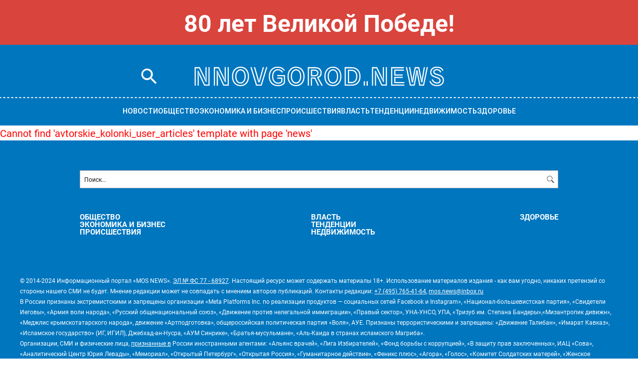

--- FILE ---
content_type: text/css
request_url: https://nnovgorod.news/bitrix/templates/nnovgorod.news%20-%202024/css/all.css
body_size: 3936
content:
@import url('https://fonts.googleapis.com/css2?family=Roboto+Flex:opsz,wght@8..144,100..1000&display=swap');
@font-face {
    font-family: 'Roboto';
    src: url('../fonts/Roboto-Bold.eot');
    src: url('../fonts/Roboto-Bold.eot?#iefix') format('embedded-opentype'),
        url('../fonts/Roboto-Bold.woff2') format('woff2'),
        url('../fonts/Roboto-Bold.woff') format('woff'),
        url('../fonts/Roboto-Bold.ttf') format('truetype');
    font-weight: 700;
    font-style: normal;
    font-display: swap;
}
@font-face {
    font-family: 'Roboto';
    src: url('../fonts/Roboto-Regular.eot');
    src: url('../fonts/Roboto-Regular.eot?#iefix') format('embedded-opentype'),
        url('../fonts/Roboto-Regular.woff2') format('woff2'),
        url('../fonts/Roboto-Regular.woff') format('woff'),
        url('../fonts/Roboto-Regular.ttf') format('truetype');
    font-weight: 400;
    font-style: normal;
    font-display: swap;
}
@font-face {
    font-family: 'Roboto';
    src: url('../fonts/Roboto-Light.eot');
    src: url('../fonts/Roboto-Light.eot?#iefix') format('embedded-opentype'),
        url('../fonts/Roboto-Light.woff2') format('woff2'),
        url('../fonts/Roboto-Light.woff') format('woff'),
        url('../fonts/Roboto-Light.ttf') format('truetype');
    font-weight: 300;
    font-style: normal;
    font-display: swap;
}
@font-face {
    font-family: 'Roboto';
    src: url('../fonts/Roboto-Medium.eot');
    src: url('../fonts/Roboto-Medium.eot?#iefix') format('embedded-opentype'),
        url('../fonts/Roboto-Medium.woff2') format('woff2'),
        url('../fonts/Roboto-Medium.woff') format('woff'),
        url('../fonts/Roboto-Medium.ttf') format('truetype');
    font-weight: 500;
    font-style: normal;
    font-display: swap;
}
/************************* reset *************************/
html{
	height: 100%;
	margin: 0;
	padding: 0;width: 100%;
	background: #fff;
	font-size: 0.052vw;
}
body{
	height: 100%;
	width: 100%;
	position: relative;
	margin: 0;
	padding: 0;
	color: #222222;
	font-size: 20px;
	font-weight: 400;
	font-family: 'Roboto', Arial, Helvetica, sans-serif;
	line-height: 30px;
	min-width: 320px;
	-webkit-text-size-adjust: 100%;
	-ms-text-size-adjust: 100%;
}
h1, h2, h3, h4, p, ul, li, a, span, div, input, textarea, select, form, fieldset, button, dl, dd, dt, figure, figcaption, blockquote, caption, aside, section {
	margin: 0;
	padding: 0;
	border: 0;
	outline: 0;
	box-sizing: border-box;
}
img {
	margin: 0;
	padding: 0;
	border-style: none;
	vertical-align: bottom;
}
input, textarea, select, button {
	font-weight: 400;
	font-family: 'Roboto', Arial, Helvetica, sans-serif;
	vertical-align:middle;
	border: 0;
	outline: 0;
	background: none;
}
a:hover {text-decoration: none;}
ul li {list-style: none;}
/************************* common styles *************************/
.holder {
	padding: 0 15px;
}
@media (min-width: 576px){
	.holder {
		max-width: 540px;
		margin: auto;
		padding: 0;
	}
}
@media (min-width: 768px){
	.holder {
		max-width: 720px;	
	}
}
@media (min-width: 1024px) {
	.holder {
		max-width: 960px;
	}
}
@media (min-width: 1300px){
	.holder {
		max-width: 1140px;
	}
}
.holder:after {
	display: block;
	content: '';
	clear: both;
}
a {transition: all .3s linear;}
p {margin: 0 0 28px;}
p:last-child {margin: 0;}
p a, .article li a {color: #000;}
.center {text-align: center;}
.upper {text-transform: uppercase;}
.button-holder {text-align: center;}
.button {
	position: relative;
	display: inline-block;
	width: 100%;
	max-width: 370px;
	padding: 10px 30px 13px;
	color: #fff;
	font-weight: 500;
	font-size: 16px;
	line-height: 19px;
	text-align: center;
	text-decoration: none;
	cursor: pointer;
	background: #E8C480;
	border-radius: 5px;
	transition: all .3s linear;
}
.button:hover {
	background: #3C3C47;
}
/************************* wrapper *************************/
#wrapper {
	position: relative;
	overflow: hidden;
}
/************************* header *************************/
.header {
	background: #0076BF;
}
.header-top {
	padding: 43px 0 24px;
	background: url(../images/line.svg) 50% 100% repeat-x;
}
.header-block {
	position: relative;
	max-width: 714px;
	margin: 0 auto;
	display: flex;
	justify-content: center;
}
.header-loupe {
	position: absolute;
	top: 50%;
	left: 0;
	margin-top: -16px;
}
.header-loupe img {display: block;}
.header-line {
	display: flex;
	align-items: center;
	height: 55px;
}
.header-nav-list {
	display: flex;
	justify-content: center;
	gap: 30px;
}
.header-nav-list li {
	font-family: 'Roboto Flex';
	font-weight: 600;
	font-size: 14px;
	line-height: 16px;
	text-transform: uppercase;
}
.header-nav-list a {
	display: block;
	padding: 4px 0;
	color: #fff;
	text-decoration: none;
	white-space: nowrap;
	border-bottom: 4px solid transparent;
}
.header-nav-list a:hover {
	color: #fff;
	border-bottom: 4px solid #fff;
}
.header-nav-list a.active {
	color: #fff;
	border-bottom: 4px solid #fff;
}
.mob-nav-icon {
	position: absolute;
	top: 14px;
	right: 0px;
	z-index: 550;
	padding: 0 0 10px;
	display: none;
}
.mob-nav-block {
    position: relative;
	display: block;
    width: 24px;
    height: 2px;
    margin: 7px 0 0;
	background: #fff;
	transition: all .3s linear;
}
.mob-nav-block:after {
    content: "";
    position: absolute;
    top: -7px;
    left: 0;
    width: 24px;
    height: 2px;
    background: #fff;
	transition: all .3s linear;
}
.mob-nav-block:before {
    content: "";
    position: absolute;
    top: 7px;
    left: 0;
    width: 24px;
    height: 2px;
    background: #fff;
	transition: all .3s linear;
}
.mob-nav-icon.active .mob-nav-block {
    background: none;
}
.mob-nav-icon.active .mob-nav-block:before {
    top: 0;
    transform: rotate(45deg);
}
.mob-nav-icon.active .mob-nav-block:after {
    top: 0;
    transform: rotate(-45deg);
}
/************************* main page *************************/
.title {
	margin: 0 0 15px;
	font-weight: 500;
	font-size: 24px;
	line-height: 30px;
}
.top {
	padding: 37px 0;
	background: #AEE6E0;
}
.top-block {
	display: flex;
	align-items: center;
}
.top-img {
	width: 500px;
	min-width: 500px;
	margin: 0 50px 0 0;
}
.top-img img {
	width: 100%;
	height: 332px;
	object-fit: cover;
}
.top-content {
	flex: 1;
}
.top-category {
	margin: 0 0 10px;
	font-family: 'Roboto Flex';
	font-weight: 600;
	font-size: 16px;
	line-height: 18px;
}
.top-category a {
	color: #222222;
	text-decoration: none;
}
.top-category a:hover {
	color: #0076BF;
}
.top-title {
	margin: 0 0 15px;
	font-weight: 400;
	font-size: 36px;
	line-height: 37px;
}
.top-title a {
	color: #222222;
	text-decoration: none;
}
.top-title a:hover {
	color: #0076BF;
}
.top-text {
	font-weight: 300;
	font-size: 20px;
	line-height: 30px;
}
/************************* news *************************/
.blog {
	display: flex;
	flex-wrap: wrap;
	gap: 35px 0;
	margin: 0 -22px 40px;
}
.blog-col {
	width: 33.33%;
	padding: 0 22px;
}
.blog-item {
	display: flex;
	flex-direction: column;
	height: 100%;
	color: #222222;
	text-decoration: none;
	border: 1px solid #C7C7C7;
}
.blog-item:hover {
	color: #0076BF;
}
.blog-img img {
	width: 100%;
	height: 192px;
	object-fit: cover;
}
.blog-content {
	padding: 18px 17px;
}
.blog-date {
	margin: 0 0 10px;
	font-weight: 500;
	font-size: 14px;
	line-height: 18px;
	color: #0076BF;
}
.blog-title {
	min-height: 72px;
	font-size: 15px;
	line-height: 18px;
}
/************************* box *************************/
.box-section {
	display: flex;
	flex-wrap: wrap;
	justify-content: space-between;
	gap: 40px 0;
	margin: 0 0 40px;
}
.box-section:last-child {
	margin: 0;
}
.box-part {
	width: calc(50% - 20px);
	max-width: 508px;
}
.box-part:nth-child(2n) .box-block {
	flex-direction: row-reverse;
}
.box-block {
	display: flex;
	flex-wrap: wrap;
	justify-content: space-between;
	gap: 20px 0;
	margin: 0 0 20px;
}
.box-col {
	display: flex;
	flex-direction: column;
	gap: 20px 0;
	width: calc(50% - 10px);
}
.box-item {
	display: flex;
	flex-direction: column;
	padding: 5px 10px 14px;
	color: #222222;
	text-decoration: none;
	border: 1px solid #C7C7C7;
}
.box-item.grey {
	background: #F0F0F0;
}
.box-img {
	margin: -5px -10px 6px;
}
.box-img img {
	width: 100%;
	height: 132px;
	object-fit: cover;
}
.box-date {
	margin: 0 0 14px;
	font-weight: 500;
	font-size: 14px;
	line-height: 24px;
}
.box-title {
	font-size: 14px;
	line-height: 18px;
	color: #222222;
	transition: all 0.3s linear;
}
.box-item:hover .box-title {
	color: #0076BF;
}
.more-button {
	display: flex;
	align-items: center;
	justify-content: center;
	height: 66px;
	font-weight: 500;
	font-size: 17px;
	line-height: 24px;
	color: #222222;
	text-decoration: none;
	background: #AEE6E0;
	border: 1px solid #C7C7C7;
}
.more-button:hover {
	background: #33c9ba;
}
.more-button-text {
	position: relative;
	padding: 0 24px 0 0;
}
.more-button-text::after {
	position: absolute;
	top: 50%;
	right: 0;
	content: '';
	width: 14px;
	height: 14px;
	margin-top: -7px;
	background: url(../images/arrow.svg) 50% 50% no-repeat;
	background-size: contain;
	transition: all 0.3s linear;
}
.more-button:hover .more-button-text::after {
	transform: translateX(10px);
}
/************************* part3 *************************/
.part3 {
	margin: 0 0 40px;
}
.part3-block {
	display: flex;
	flex-direction: row-reverse;
}
.part3-side {
	width: 294px;
	min-width: 294px;
	margin: 0 20px 0 0;
}
.part3-content {
	flex: 1;
	display: flex;
	flex-direction: column;
	gap: 20px;
}
.line-item {
	display: flex;
	flex-direction: row-reverse;
	min-height: 260px;
	color: #fff;
	text-decoration: none;
	background: #0076BF;
}
.line-img {
	width: 326px;
	min-width: 326px;
}
.line-img img {
	width: 100%;
	height: 100%;
	object-fit: cover;
}
.line-content {
	flex: 1;
	display: flex;
	flex-direction: column;
	justify-content: center;
	padding: 24px 30px;
}
.line-date {
	margin: 0 0 10px;
	font-weight: 500;
	font-size: 14px;
	line-height: 18px;
}
.line-title {
	margin: 0 0 10px;
	font-size: 25px;
	line-height: 37px;
}
.line-text {
	font-weight: 300;
	font-size: 15px;
	line-height: 25px;
}
.part3-side-img {
	position: relative;
	overflow: hidden;
	color: #fff;
	text-decoration: none;
}
.part3-side-img img {
	width: 100%;
	height: 195px;
	object-fit: cover;
}
.part3-side-img::after {
	position: absolute;
	inset: 0;
	content: '';
	bottom: -20%;
	background: linear-gradient(0deg, rgba(0, 0, 0, 0) 0%, rgba(0, 0, 0, 0) 59%, rgba(0, 0, 0, 0.8) 100%);
}
.part3-side-img-text {
	position: absolute;
	inset: 20px;
	z-index: 10;
	font-weight: 500;
	font-size: 14px;
	line-height: 18px;
}
.part3-side-list {
	display: flex;
	flex-direction: column;
	border: 1px solid #C7C7C7;
}
.part3-side-item {
	padding: 20px;
	font-size: 14px;
	line-height: 18px;
	color: #222222;
	text-decoration: none;
	border-bottom: 1px solid #C7C7C7;
}
.part3-side-item:last-child {
	border: 0;
}
.part3-side-item:hover {
	color: #0076BF;
}
.part3-side-more {
	display: flex;
	align-items: center;
	justify-content: center;
	height: 66px;
	padding: 10px;
	margin: -1px 0 0;
	border: 1px solid #C7C7C7;
}
.more-link {
	position: relative;
	padding: 0 24px 0 0;
	font-weight: 500;
	font-size: 17px;
	line-height: 24px;
	color: #222222;
	text-decoration: none;
}
.more-link::after {
	position: absolute;
	top: 50%;
	right: 0;
	content: '';
	width: 14px;
	height: 14px;
	margin-top: -7px;
	background: url(../images/arrow2.svg) 50% 50% no-repeat;
	background-size: contain;
	transition: all 0.3s linear;
}
.more-link:hover::after {
	transform: translateX(10px);
}
/************************* part2 *************************/
.part2 {
	margin: 0 0 40px;
}
.part2-block {
	display: flex;
}
.part2-side {
	width: 260px;
	min-width: 260px;
	margin: 0 0 0 20px;
}
.part2-content {
	flex: 1;
	display: flex;
	flex-direction: column;
	gap: 20px;
}
.part2-line {
	display: flex;
	flex-wrap: wrap;
	justify-content: space-between;
}
.part2-line:nth-child(2n) {
	flex-direction: row-reverse;
}
.part2-line .blog-item {
	width: calc(43% - 10px);
}
.part2-line .big {
	width: calc(57% - 10px);
}
.big {
	display: flex;
	flex-direction: column;
	justify-content: center;
	padding: 24px 30px;
	color: #fff;
	text-decoration: none;
	background: #0076BF;
}
.big-light {
	color: #222222;
	background: #AEE6E0;
}
.big-date {
	margin: 0 0 10px;
	font-weight: 500;
	font-size: 14px;
	line-height: 18px;
}
.big-title {
	margin: 0 0 10px;
	font-size: 25px;
	line-height: 37px;
}
.big-text {
	font-weight: 300;
	font-size: 15px;
	line-height: 25px;
}
.part2-side {
	display: flex;
	flex-direction: column;
	padding: 10px 24px 24px;
	border: 1px solid #C7C7C7;
}
.part2-side-title {
	margin: 0 0 10px;
	font-family: 'Roboto Flex';
	font-weight: 600;
	font-size: 20px;
	line-height: 23px;
	color: #0076BF;
}
.part2-side-title::after {
	display: block;
	content: '';
	width: 65px;
	height: 4px;
	margin: 5px 0 0;
	background: #0076BF;
}
.part2-side-item {
	padding: 24px 0;
	font-weight: 500;
	font-size: 14px;
	line-height: 18px;
	border-bottom: 1px solid #0076BF;
}
.part2-side-item a {
	color: #222222;
	text-decoration: none;
}
.part2-side-item a:hover {
	color: #0076BF;
}
.part2-side-more {
	margin: auto 0 0;
	padding: 15px 0;
}
/************************* news *************************/
.part1 {
	margin: 0 0 40px;
}
.part1-top {
	display: flex;
	flex-wrap: wrap;
	justify-content: space-between;
	gap: 20px 0;
	margin: 0 0 20px;
}
.part1-top .line-item {
	width: calc(74% - 10px);
}
.part1-top .simple {
	width: calc(26% - 10px);
}
.part1-block {
	display: flex;
	flex-wrap: wrap;
	gap: 20px 0;
	margin: 0 -10px;
}
.part1-col {
	width: 32.5%;
	padding: 0 10px;
}
.part1-col-big {
	width: 35%;
}
.part1-col .blog-item {
	height: 100%;
}
.simple {
	display: flex;
	align-items: center;
	justify-content: center;
	position: relative;
	flex-direction: column;
	padding: 50px 20px;
	text-align: center;
	color: #222222;
	text-decoration: none;
	background: #AEE6E0;
}
.simple-date {
	position: absolute;
	top: 40px;
	left: 20px;
	right: 20px;
	font-weight: 500;
	font-size: 15px;
	line-height: 18px;
}
.simple-title {
	max-width: 246px;
	font-size: 20px;
	line-height: 25px;
}
.part1-col .simple {
	height: 100%;
}






/************************* news *************************/
.main {
	padding: 40px 0 100px;
}
.news-page {
	max-width: 1025px;
	margin: 0 auto;
}
.h1 {
	margin: 0 0 40px;
	font-weight: 500;
	font-size: 40px;
	line-height: 45px;
}
.news {
	display: flex;
	justify-content: space-between;
	flex-wrap: wrap;
	gap: 35px 0;
}
.news-item {
	display: flex;
	flex-direction: column;
	width: calc(50% - 17px);
	color: #222222;
	text-decoration: none;
	border: 1px solid #C7C7C7;
}
.news-item:hover {
	color: #0076BF;
}
.news-img img {
	width: 100%;
	height: 268px;
	object-fit: cover;
}
.news-content {
	padding: 27px 24px 36px;
}
.news-date {
	margin: 0 0 10px;
	font-weight: 500;
	font-size: 20px;
	line-height: 25px;
	color: #0076BF;
}
.news-title {
	min-height: 100px;
	font-weight: 500;
	font-size: 20px;
	line-height: 25px;
}
/************************* article *************************/
.article {
	margin: 0 0 80px;
	font-weight: 300;
}
.article .h1 {
	margin: 0 0 20px;
}
.article-img {
	margin: 0 0 20px;
}
.article-img img {
	width: 100%;
}
.article ul, .article ol {
	margin: 0 0 28px;
	padding: 0 0 0 24px;
}
.article ul:last-child, .article ol:last-child {margin: 0;}
.article ul li {
	list-style: disc;
}
.next .h1 {
	margin: 0 0 20px;
}
.next-item {
	display: flex;
	flex-direction: row-reverse;
	min-height: 360px;
	color: #222222;
	text-decoration: none;
	background: #AEE6E0;
}
.next-img {
	width: 450px;
	min-width: 450px;
}
.next-img img {
	width: 100%;
	height: 100%;
	object-fit: cover;
}
.next-content {
	display: flex;
	flex-direction: column;
	justify-content: center;
	padding: 30px 40px;
}
.next-date {
	margin: 0 0 13px;
	font-weight: 500;
	font-size: 19px;
	line-height: 25px;
}
.next-title {
	margin: 0 0 13px;
	font-weight: 400;
	font-size: 35px;
	line-height: 51px;
	transition: all 0.3s linear;
}
.next-item:hover .next-title {
	color: #0076BF;
}
.next-text {
	font-weight: 300;
	font-size: 21px;
	line-height: 34px;
}

/************************* footer *************************/
.footer {
	padding: 60px 0 85px;
	color: #FFFFFF;
	background: #0076BF;
}
.footer-top {
	max-width: 1032px;
	margin: 0 auto;
}
.search {
	position: relative;
	margin: 0 0 50px;
}
.search-input {
	display: block;
	width: 100%;
	height: 36px;
	padding: 0 8px;
	font-size: 12px;
	font-weight: 400;
	color: #151515;
	border: 1px solid #B1B1B1;
	background: #fff;
}
::-webkit-input-placeholder {color: #151515;}
:-moz-placeholder {color: #151515; opacity: 1;}
::-moz-placeholder {color: #151515; opacity: 1;}
:-ms-input-placeholder {color: #151515;}
.search-button {
	position: absolute;
	top: 7px;
	right: 5px;
	width: 22px;
	height: 22px;
	background: url(../images/loupe.svg) 50% 50% no-repeat;
	background-size: contain;
	cursor: pointer;
}
.footer-links {
	display: flex;
	justify-content: space-between;
	max-width: 1032px;
	margin: 0 auto 80px;
}
.footer-links-col {
	display: flex;
	flex-direction: column;
	gap: 40px 0;
}
.footer-links a {
	font-weight: 700;
	font-size: 15px;
	line-height: 15px;
	color: #fff;
	text-decoration: none;
	text-transform: uppercase;
}
.footer-links a:hover {
	text-decoration: underline;
}
.footer-bottom {
	padding: 0 40px;
}
.footer-bottom-text {
	font-size: 12px;
	line-height: 21px;
}
.footer-bottom-text a {
	color: #fff;
}
.footer-info {
	display: flex;
	align-items: center;
	justify-content: flex-end;
	padding: 10px 0 0;
}
.footer-logo {
	margin: 0 16px 0 0;
}
.footer-webs {
	display: flex;
	gap: 27px;
	margin: 0 24px 0 0;
}
.footer-button {
	position: relative;
	display: inline-block;
	padding: 6px 11px 8px;
	color: #fff;
	font-weight: 700;
	font-size: 16px;
	line-height: 22px;
	text-align: center;
	text-decoration: none;
	cursor: pointer;
	border: 1px solid #fff;
	border-radius: 9px;
	transition: all .3s linear;
}

/************************* media *************************/
@media screen and (max-width: 1300px) {
	.next-date {
		margin: 0 0 13px;
		font-size: 16px;
		line-height: 22px;
	}
	.next-title {
		margin: 0 0 13px;
		font-size: 28px;
		line-height: 32px;
	}
	.next-text {
		font-size: 18px;
		line-height: 24px;
	}
	.line-title, .big-title {
		font-size: 22px;
		line-height: 28px;
	}
	.line-text, .big-text {
		font-size: 14px;
		line-height: 22px;
	}
	.part1-top .line-item {
		width: calc(70% - 10px);
	}
	.part1-top .simple {
		width: calc(30% - 10px);
	}
}
@media screen and (max-width: 1024px) {
	#wrapper {
		padding: 45px 0 0;
	}
	.header {
		position: fixed;
		top: 0;
		left: 0;
		right: 0;
		z-index: 200;
	}
	.header-top {
		padding: 0;
		background: none;
	}
	.header-line {
		height: 0;
	}
	.header-block {
		height: 45px;
	}
	.header-logo {
		position: absolute;
		top: 7px;
		left: 50%;
		transform: translateX(-50%);
	}
	.header-logo img {
		width: 280px;
	}
	.header-loupe {
		margin-top: -12px;
	}
	.header-loupe img {
		width: 24px;
		height: 24px;
	}
	.mob-nav-icon {display: block;}
	.header-nav {
		position: fixed;
		top: 0px;
		left: -100%;
		bottom: 0;
		display: block;
		width: 100%;
		z-index: 540;
		overflow-y: auto;
		box-sizing: border-box;
		display: flex;
		flex-direction: column;
		align-items: center;
		justify-content: center;
		background: #0076BF;
		box-shadow: none;
		transition: all 0.5s ease;
	}
	.header-nav.vis {
		left: 0;
	}
	.header-nav-list {
		flex-direction: column;
		align-items: center;
		text-align: center;
	}
	.header-nav-list li {
		padding: 5px 0;
		font-size: 18px;
	}
	.footer {
		padding: 60px 0 40px;
	}
	.main {
		padding: 30px 0 60px;
	}
	.h1 {
		margin: 0 0 20px;
		font-size: 30px;
		line-height: 36px;
	}
	body {
		font-size: 18px;
		line-height: 26px;
	}
	p {
		margin: 0 0 26px;
	}
	.news {
		gap: 20px 0;
	}
	.news-item {
		width: calc(50% - 10px);
	}
	.news-content {
		padding: 25px 20px 30px;
	}
	.news-img img {
		height: 200px;
	}
	.next-item {
		min-height: 300px;
	}
	.next-img {
		width: 300px;
		min-width: 300px;
	}
	.next-content {
		padding: 25px 20px;
	}
	.next-title {
		font-size: 24px;
		line-height: 32px;
	}
	.top-block {
		display: block;
		align-items: center;
	}
	.top-img {
		width: auto;
		min-width: 1px;
		margin: 0 0 30px;
	}
	.top-img img {
		height: 360px;
	}
	.top-category {
		margin: 0 0 20px;
	}
	.top-title {
		margin: 0 0 20px;
		font-size: 30px;
		line-height: 36px;
	}
	.top-text {
		font-size: 16px;
		line-height: 24px;
	}
	.blog {
		gap: 20px 0;
		margin: 0 -10px 40px;
	}
	.blog-col {
		width: 50%;
		padding: 0 10px;
	}
	.box-part {
		width: 100%;
		max-width: none;
	}
	.part1-top .line-item {
		width: 100%;
	}
	.part1-top .simple {
		width: 100%;
	}
	.part1-col {
		width: 50%;
	}
	.part1-col-big {
		width: 100%;
	}
	.simple {
		padding: 30px 10px;
	}
	.simple-date {
		position: static;
		margin: 0 0 20px;
	}
	.simple-title {
		max-width: 246px;
	}
	.part2-block {
		display: block;
	}
	.part2-side {
		width: auto;
		min-width: 1px;
		margin: 0;
	}
	.part2-content {
		margin: 0 0 20px;
	}
	.part3-block {
		display: block;
	}
	.part3-side {
		width: auto;
		min-width: 1px;
		margin: 0;
	}
	.part3-content {
		margin: 0 0 20px;
	}

	
}
@media screen and (max-width: 767px) {
	.footer-links {
		flex-direction: column;
		gap: 30px 0;
		text-align: center;
		margin: 0 0 50px;
	}
	.footer-links-col {
		gap: 30px 0;
	}
	.footer-info {
		justify-content: center;
	}
	.footer-bottom {
		padding: 0 20px;
	}
	.news-item {
		width: 100%;
	}
	.news-img img {
        height: 268px;
    }
	.next-item {
		display: block;
		min-height: 1px;
	}
	.next-img {
		width: auto;
		min-width: 1px;
	}
	.next-img img {
		height: 280px;
	}
	.next-content {
		padding: 25px 20px;
	}
	.next-title {
		font-size: 24px;
		line-height: 32px;
	}
	.blog-col {
		width: 100%;
	}
	.blog-content {
		padding: 20px 15px;
	}
	.blog-title {
		min-height: 1px;
	}
	.blog-img img {
		height: 210px;
	}
	.line-item {
		display: block;
		min-height: 1px;
	}
	.line-img {
		width: auto;
		min-width: 1px;
	}
	.line-img img {
		height: 240px;
	}
	.line-content {
		padding: 20px 15px;
	}
	.line-title {
		font-size: 24px;
		line-height: 32px;
	}
	.line-text {
		font-size: 14px;
		line-height: 22px;
	}
	.part1-col {
        width: 100%;
    }
	.part2-line {
		gap: 20px 0;
	}
	.part2-line .blog-item {
		width: 100%;
	}
	.part2-line .big {
		width: 100%;
	}
	.big {
		padding: 20px 15px;
	}
	.big-title {
		font-size: 24px;
		line-height: 32px;
	}
	.big-text {
		font-size: 14px;
		line-height: 22px;
	}
	.part2-side {
		padding: 20px 15px;
	}
	.part2-side-more {
		padding: 20px 0 5px;
	}
	

}
@media screen and (max-width: 576px) {
	.footer-bottom {
		padding: 0 15px;
	}
	.news-img img {
        height: 220px;
	}
	.news-content {
        padding: 20px 15px;
    }
	.news-date, .news-title {
		font-size: 18px;
	}
	.news-title {
		min-height: 1px;
	}
	.top {
		padding: 0 0 35px;
	}
	.top-img {
        margin: 0 -15px 30px;
    }
	.top-img img {
        height: 240px;
    }
	.box-block,
	.box-part:nth-child(2n) .box-block {
		flex-direction: column;
	}
	.box-col {
		width: 100%;
	}
	.box-img img {
		height: 180px;
	}
}

--- FILE ---
content_type: image/svg+xml
request_url: https://nnovgorod.news/bitrix/templates/nnovgorod.news%20-%202024/images/line.svg
body_size: 76
content:
<svg width="1443" height="2" viewBox="0 0 1443 2" fill="none" xmlns="http://www.w3.org/2000/svg">
<line y1="1" x2="1443" y2="1" stroke="white" stroke-width="2" stroke-dasharray="4 4"/>
</svg>


--- FILE ---
content_type: image/svg+xml
request_url: https://nnovgorod.news/bitrix/templates/nnovgorod.news%20-%202024/images/logo.svg
body_size: 6738
content:
<svg width="501" height="40" viewBox="0 0 501 40" fill="none" xmlns="http://www.w3.org/2000/svg">
<path d="M11.2328 21.2434C10.7251 20.1644 10.2331 19.006 9.7571 17.7683C9.31279 16.4988 8.91608 15.2928 8.56698 14.1503C8.24961 12.9761 7.99572 12.0081 7.8053 11.2464H7.66249C8.01159 13.0871 8.28135 15.2135 8.47177 17.6255C8.66219 20.0057 8.7574 22.5605 8.7574 25.2898V39H6.47237V8.67576H7.7577L21.1346 36.715H28.2754V1.86827H30.5604V39H19.7065L11.2328 21.2434ZM9.56668 4.1533H2.8068V39H0.521771V1.86827H10.9948L19.5161 19.4344C20.1508 20.7356 20.7379 22.0686 21.2775 23.4332C21.817 24.7662 22.2613 25.9722 22.6104 27.0512C22.9912 28.0985 23.2134 28.8443 23.2769 29.2886H23.5149C23.1023 26.9401 22.8008 24.6392 22.6104 22.3859C22.42 20.1326 22.3248 18.0856 22.3248 16.2449V1.86827H24.6098V31.8593H23.0388L9.56668 4.1533ZM49.6328 21.2434C49.125 20.1644 48.6331 19.006 48.157 17.7683C47.7127 16.4988 47.316 15.2928 46.9669 14.1503C46.6496 12.9761 46.3957 12.0081 46.2053 11.2464H46.0624C46.4115 13.0871 46.6813 15.2135 46.8717 17.6255C47.0621 20.0057 47.1573 22.5605 47.1573 25.2898V39H44.8723V8.67576H46.1576L59.5346 36.715H66.6753V1.86827H68.9603V39H58.1064L49.6328 21.2434ZM47.9666 4.1533H41.2067V39H38.9217V1.86827H49.3948L57.916 19.4344C58.5508 20.7356 59.1379 22.0686 59.6774 23.4332C60.2169 24.7662 60.6612 25.9722 61.0103 27.0512C61.3912 28.0985 61.6133 28.8443 61.6768 29.2886H61.9148C61.5023 26.9401 61.2008 24.6392 61.0103 22.3859C60.8199 20.1326 60.7247 18.0856 60.7247 16.2449V1.86827H63.0097V31.8593H61.4388L47.9666 4.1533ZM92.5552 39.9521C89.1277 39.9521 86.1286 39.1587 83.5579 37.5719C80.9872 35.985 78.9878 33.7317 77.5597 30.812C76.1315 27.8605 75.4175 24.3695 75.4175 20.3389C75.4175 16.4036 76.1315 12.9761 77.5597 10.0563C78.9878 7.13653 80.9872 4.88324 83.5579 3.29641C86.1286 1.67785 89.1277 0.86857 92.5552 0.86857C95.9827 0.86857 98.966 1.67785 101.505 3.29641C104.076 4.91498 106.059 7.18414 107.455 10.1039C108.852 13.0237 109.55 16.4353 109.55 20.3389C109.55 24.3695 108.852 27.8605 107.455 30.812C106.059 33.7317 104.076 35.985 101.505 37.5719C98.966 39.1587 95.9827 39.9521 92.5552 39.9521ZM92.5552 37.7147C95.5702 37.7147 98.1726 37.0006 100.362 35.5725C102.552 34.1443 104.25 32.129 105.456 29.5266C106.662 26.9243 107.265 23.8617 107.265 20.3389C107.265 16.9114 106.662 13.9123 105.456 11.3416C104.25 8.77096 102.552 6.77156 100.362 5.34342C98.1726 3.88354 95.5702 3.1536 92.5552 3.1536C89.5402 3.1536 86.922 3.86767 84.7004 5.29582C82.4789 6.72396 80.7492 8.72336 79.5115 11.294C78.3055 13.8647 77.7025 16.8796 77.7025 20.3389C77.7025 23.8617 78.3055 26.9243 79.5115 29.5266C80.7492 32.129 82.4789 34.1443 84.7004 35.5725C86.922 37.0006 89.5402 37.7147 92.5552 37.7147ZM92.5552 34.8108C90.651 34.8108 88.8896 34.2554 87.2711 33.1446C85.6842 32.0338 84.4148 30.4153 83.4627 28.2889C82.5106 26.1308 82.0345 23.4808 82.0345 20.3389C82.0345 17.1653 82.5423 14.5311 83.5579 12.4365C84.5735 10.3102 85.8747 8.72336 87.4615 7.67605C89.08 6.59701 90.778 6.05749 92.5552 6.05749C94.4594 6.05749 96.189 6.59701 97.7441 7.67605C99.3309 8.72336 100.585 10.3102 101.505 12.4365C102.457 14.5311 102.933 17.1653 102.933 20.3389C102.933 23.4808 102.441 26.1308 101.457 28.2889C100.473 30.4153 99.1881 32.0338 97.6013 33.1446C96.0462 34.2554 94.3642 34.8108 92.5552 34.8108ZM92.5552 32.5257C94.0468 32.5257 95.3956 32.0497 96.6016 31.0976C97.8393 30.1455 98.8232 28.765 99.5531 26.956C100.283 25.1153 100.648 22.9096 100.648 20.3389C100.648 16.4671 99.8863 13.4997 98.363 11.4368C96.8396 9.37396 94.9037 8.34252 92.5552 8.34252C91.0953 8.34252 89.7306 8.8027 88.4612 9.72306C87.2235 10.6434 86.2238 11.9922 85.4621 13.7695C84.7004 15.5467 84.3196 17.7365 84.3196 20.3389C84.3196 22.9096 84.6687 25.1153 85.3669 26.956C86.0968 28.765 87.0806 30.1455 88.3184 31.0976C89.5878 32.0497 91.0001 32.5257 92.5552 32.5257ZM119.472 1.86827H121.853L127.946 23.0524C128.232 24.0045 128.47 24.9566 128.66 25.9087C128.882 26.8608 129.073 27.7018 129.231 28.4317C129.39 29.1299 129.485 29.6219 129.517 29.9075H129.707C129.771 29.6219 129.866 29.1141 129.993 28.3841C130.152 27.6542 130.326 26.8132 130.517 25.8611C130.739 24.909 130.977 23.9728 131.231 23.0524L137.229 1.86827H139.609L130.993 32.1925H128.232L119.472 1.86827ZM112.379 1.86827H114.807L125.471 36.715H133.278L143.941 1.86827H146.369L134.992 39H123.757L112.379 1.86827ZM166.142 20.0533V17.7683H181.756V33.5731C180.487 35.6042 178.678 37.1752 176.329 38.2859C173.981 39.3967 171.124 39.9521 167.76 39.9521C163.952 39.9521 160.667 39.1587 157.906 37.5719C155.145 35.985 153.003 33.7317 151.48 30.812C149.988 27.8605 149.242 24.3695 149.242 20.3389C149.242 16.4353 149.972 13.0237 151.432 10.1039C152.924 7.18414 154.986 4.91498 157.621 3.29641C160.255 1.67785 163.285 0.86857 166.713 0.86857C170.299 0.86857 173.33 1.53504 175.806 2.86797C178.313 4.16917 180.106 5.93055 181.185 8.1521L179.662 9.58025C178.297 7.23174 176.504 5.58144 174.282 4.62935C172.061 3.64552 169.538 3.1536 166.713 3.1536C163.698 3.1536 161.048 3.86767 158.763 5.29582C156.478 6.72396 154.701 8.73923 153.431 11.3416C152.162 13.9123 151.527 16.9114 151.527 20.3389C151.527 23.8934 152.178 26.9719 153.479 29.5743C154.812 32.1766 156.684 34.1919 159.096 35.6201C161.54 37.0165 164.428 37.7147 167.76 37.7147C173.282 37.7147 177.186 36.112 179.471 32.9066V20.0533H166.142ZM166.142 25.0042V22.7192H176.567V30.7644C175.742 32.0973 174.6 33.1605 173.14 33.9539C171.68 34.7473 169.887 35.144 167.76 35.144C165.634 35.144 163.666 34.5728 161.857 33.4302C160.048 32.2877 158.604 30.6216 157.525 28.4317C156.446 26.2102 155.907 23.5126 155.907 20.3389C155.907 17.2287 156.415 14.6105 157.43 12.4841C158.477 10.3261 159.89 8.69162 161.667 7.58085C163.444 6.47007 165.444 5.91468 167.665 5.91468C169.538 5.91468 171.362 6.35899 173.14 7.24761C174.917 8.1045 176.409 9.53264 177.615 11.532L175.853 13.1982C175.028 11.6431 173.917 10.4213 172.521 9.53264C171.156 8.64402 169.538 8.19971 167.665 8.19971C165.824 8.19971 164.19 8.67576 162.762 9.62785C161.334 10.5799 160.207 11.9605 159.382 13.7695C158.588 15.5784 158.192 17.7683 158.192 20.3389C158.192 22.9731 158.62 25.2264 159.477 27.0988C160.334 28.9713 161.477 30.3994 162.905 31.3832C164.365 32.3671 165.983 32.859 167.76 32.859C169.379 32.859 170.744 32.6051 171.854 32.0973C172.965 31.5578 173.774 30.8913 174.282 30.0979V25.0042H166.142ZM203.989 39.9521C200.562 39.9521 197.563 39.1587 194.992 37.5719C192.421 35.985 190.422 33.7317 188.994 30.812C187.566 27.8605 186.852 24.3695 186.852 20.3389C186.852 16.4036 187.566 12.9761 188.994 10.0563C190.422 7.13653 192.421 4.88324 194.992 3.29641C197.563 1.67785 200.562 0.86857 203.989 0.86857C207.417 0.86857 210.4 1.67785 212.939 3.29641C215.51 4.91498 217.493 7.18414 218.89 10.1039C220.286 13.0237 220.984 16.4353 220.984 20.3389C220.984 24.3695 220.286 27.8605 218.89 30.812C217.493 33.7317 215.51 35.985 212.939 37.5719C210.4 39.1587 207.417 39.9521 203.989 39.9521ZM203.989 37.7147C207.004 37.7147 209.607 37.0006 211.797 35.5725C213.986 34.1443 215.684 32.129 216.89 29.5266C218.096 26.9243 218.699 23.8617 218.699 20.3389C218.699 16.9114 218.096 13.9123 216.89 11.3416C215.684 8.77096 213.986 6.77156 211.797 5.34342C209.607 3.88354 207.004 3.1536 203.989 3.1536C200.974 3.1536 198.356 3.86767 196.135 5.29582C193.913 6.72396 192.183 8.72336 190.946 11.294C189.74 13.8647 189.137 16.8796 189.137 20.3389C189.137 23.8617 189.74 26.9243 190.946 29.5266C192.183 32.129 193.913 34.1443 196.135 35.5725C198.356 37.0006 200.974 37.7147 203.989 37.7147ZM203.989 34.8108C202.085 34.8108 200.324 34.2554 198.705 33.1446C197.118 32.0338 195.849 30.4153 194.897 28.2889C193.945 26.1308 193.469 23.4808 193.469 20.3389C193.469 17.1653 193.977 14.5311 194.992 12.4365C196.008 10.3102 197.309 8.72336 198.896 7.67605C200.514 6.59701 202.212 6.05749 203.989 6.05749C205.894 6.05749 207.623 6.59701 209.178 7.67605C210.765 8.72336 212.019 10.3102 212.939 12.4365C213.891 14.5311 214.367 17.1653 214.367 20.3389C214.367 23.4808 213.875 26.1308 212.892 28.2889C211.908 30.4153 210.622 32.0338 209.036 33.1446C207.48 34.2554 205.798 34.8108 203.989 34.8108ZM203.989 32.5257C205.481 32.5257 206.83 32.0497 208.036 31.0976C209.274 30.1455 210.257 28.765 210.987 26.956C211.717 25.1153 212.082 22.9096 212.082 20.3389C212.082 16.4671 211.321 13.4997 209.797 11.4368C208.274 9.37396 206.338 8.34252 203.989 8.34252C202.53 8.34252 201.165 8.8027 199.895 9.72306C198.658 10.6434 197.658 11.9922 196.896 13.7695C196.135 15.5467 195.754 17.7365 195.754 20.3389C195.754 22.9096 196.103 25.1153 196.801 26.956C197.531 28.765 198.515 30.1455 199.753 31.0976C201.022 32.0497 202.434 32.5257 203.989 32.5257ZM245.712 21.9575C247.616 21.2593 249.092 20.4976 250.139 19.6725C251.218 18.8473 251.964 17.8793 252.376 16.7686C252.821 15.6578 253.043 14.3566 253.043 12.865C253.043 11.0877 252.614 9.54851 251.757 8.24731C250.932 6.94611 249.79 5.94641 248.33 5.24821C246.87 4.51827 245.188 4.1533 243.284 4.1533H229.859V39H227.574V1.86827H243.284C245.664 1.86827 247.759 2.32845 249.568 3.24881C251.377 4.16917 252.789 5.4545 253.804 7.1048C254.82 8.72336 255.328 10.6434 255.328 12.865C255.328 15.753 254.772 18.0222 253.662 19.6725C252.583 21.291 251.028 22.4653 248.996 23.1952L257.803 39H255.09L245.712 21.9575ZM233.858 6.81917H241.665C243.823 6.81917 245.553 7.40629 246.854 8.58054C248.155 9.72306 248.806 11.294 248.806 13.2934C248.806 15.4832 248.155 17.1811 246.854 18.3871C245.585 19.5931 243.871 20.1961 241.713 20.1961H233.858V6.81917ZM241.713 17.9111C243.173 17.9111 244.331 17.5144 245.188 16.721C246.077 15.8958 246.521 14.7533 246.521 13.2934C246.521 11.9605 246.061 10.929 245.14 10.1991C244.252 9.46917 243.093 9.1042 241.665 9.1042H236.143V17.9111H241.713ZM240.951 24.7186H236.096V39H233.81V22.4335H242.427L250.044 39H247.521L240.951 24.7186ZM277.953 39.9521C274.526 39.9521 271.527 39.1587 268.956 37.5719C266.386 35.985 264.386 33.7317 262.958 30.812C261.53 27.8605 260.816 24.3695 260.816 20.3389C260.816 16.4036 261.53 12.9761 262.958 10.0563C264.386 7.13653 266.386 4.88324 268.956 3.29641C271.527 1.67785 274.526 0.86857 277.953 0.86857C281.381 0.86857 284.364 1.67785 286.903 3.29641C289.474 4.91498 291.457 7.18414 292.854 10.1039C294.25 13.0237 294.948 16.4353 294.948 20.3389C294.948 24.3695 294.25 27.8605 292.854 30.812C291.457 33.7317 289.474 35.985 286.903 37.5719C284.364 39.1587 281.381 39.9521 277.953 39.9521ZM277.953 37.7147C280.968 37.7147 283.571 37.0006 285.761 35.5725C287.95 34.1443 289.648 32.129 290.854 29.5266C292.06 26.9243 292.663 23.8617 292.663 20.3389C292.663 16.9114 292.06 13.9123 290.854 11.3416C289.648 8.77096 287.95 6.77156 285.761 5.34342C283.571 3.88354 280.968 3.1536 277.953 3.1536C274.939 3.1536 272.32 3.86767 270.099 5.29582C267.877 6.72396 266.147 8.72336 264.91 11.294C263.704 13.8647 263.101 16.8796 263.101 20.3389C263.101 23.8617 263.704 26.9243 264.91 29.5266C266.147 32.129 267.877 34.1443 270.099 35.5725C272.32 37.0006 274.939 37.7147 277.953 37.7147ZM277.953 34.8108C276.049 34.8108 274.288 34.2554 272.669 33.1446C271.083 32.0338 269.813 30.4153 268.861 28.2889C267.909 26.1308 267.433 23.4808 267.433 20.3389C267.433 17.1653 267.941 14.5311 268.956 12.4365C269.972 10.3102 271.273 8.72336 272.86 7.67605C274.478 6.59701 276.176 6.05749 277.953 6.05749C279.858 6.05749 281.587 6.59701 283.142 7.67605C284.729 8.72336 285.983 10.3102 286.903 12.4365C287.855 14.5311 288.331 17.1653 288.331 20.3389C288.331 23.4808 287.839 26.1308 286.856 28.2889C285.872 30.4153 284.586 32.0338 283 33.1446C281.444 34.2554 279.762 34.8108 277.953 34.8108ZM277.953 32.5257C279.445 32.5257 280.794 32.0497 282 31.0976C283.238 30.1455 284.221 28.765 284.951 26.956C285.681 25.1153 286.046 22.9096 286.046 20.3389C286.046 16.4671 285.285 13.4997 283.761 11.4368C282.238 9.37396 280.302 8.34252 277.953 8.34252C276.494 8.34252 275.129 8.8027 273.859 9.72306C272.622 10.6434 271.622 11.9922 270.86 13.7695C270.099 15.5467 269.718 17.7365 269.718 20.3389C269.718 22.9096 270.067 25.1153 270.765 26.956C271.495 28.765 272.479 30.1455 273.717 31.0976C274.986 32.0497 276.398 32.5257 277.953 32.5257ZM301.538 1.86827H315.915C319.311 1.86827 322.326 2.62995 324.96 4.1533C327.594 5.64492 329.657 7.78713 331.148 10.5799C332.64 13.341 333.386 16.6258 333.386 20.4341C333.386 24.2743 332.64 27.5907 331.148 30.3835C329.689 33.1446 327.657 35.271 325.055 36.7626C322.453 38.2542 319.438 39 316.01 39H301.538V1.86827ZM316.01 36.715C318.993 36.715 321.612 36.0644 323.865 34.7632C326.15 33.4302 327.927 31.5419 329.197 29.0982C330.466 26.6545 331.101 23.7665 331.101 20.4341C331.101 17.1018 330.45 14.2138 329.149 11.7701C327.848 9.32635 326.055 7.4539 323.77 6.1527C321.516 4.81977 318.898 4.1533 315.915 4.1533H303.823V36.715H316.01ZM308.013 6.96198H315.01C317.264 6.96198 319.279 7.4539 321.056 8.43773C322.834 9.42156 324.246 10.9132 325.293 12.9126C326.34 14.912 326.864 17.4192 326.864 20.4341C326.864 23.3539 326.356 25.8135 325.341 27.8129C324.325 29.8123 322.929 31.3356 321.151 32.3829C319.406 33.3985 317.391 33.9063 315.106 33.9063H308.013V6.96198ZM315.106 31.6213C317.898 31.6213 320.168 30.6533 321.913 28.7174C323.69 26.7814 324.579 24.0204 324.579 20.4341C324.579 17.9587 324.166 15.8958 323.341 14.2455C322.516 12.5635 321.374 11.3099 319.914 10.4847C318.486 9.65959 316.851 9.24701 315.01 9.24701H310.298V31.6213H315.106ZM345.605 30.1931H348.033V39H345.605V30.1931ZM339.845 30.1931H342.273V39H339.845V30.1931ZM366.967 21.2434C366.459 20.1644 365.967 19.006 365.491 17.7683C365.047 16.4988 364.65 15.2928 364.301 14.1503C363.984 12.9761 363.73 12.0081 363.539 11.2464H363.397C363.746 13.0871 364.015 15.2135 364.206 17.6255C364.396 20.0057 364.492 22.5605 364.492 25.2898V39H362.206V8.67576H363.492L376.869 36.715H384.009V1.86827H386.295V39H375.441L366.967 21.2434ZM365.301 4.1533H358.541V39H356.256V1.86827H366.729L375.25 19.4344C375.885 20.7356 376.472 22.0686 377.012 23.4332C377.551 24.7662 377.995 25.9722 378.345 27.0512C378.725 28.0985 378.948 28.8443 379.011 29.2886H379.249C378.836 26.9401 378.535 24.6392 378.345 22.3859C378.154 20.1326 378.059 18.0856 378.059 16.2449V1.86827H380.344V31.8593H378.773L365.301 4.1533ZM394.656 1.86827H420.362V4.1533H396.941V36.715H421.315V39H394.656V1.86827ZM401.035 6.81917H420.362V9.1042H403.32V16.4353H417.935V18.7204H401.035V6.81917ZM401.035 21.2434H417.935V23.5284H403.32V31.7641H421.315V34.0491H401.035V21.2434ZM449.185 4.1533H443.948L438.521 32.4305H436.284L430.571 1.86827H432.904L436.474 21.1482C436.728 22.3859 436.919 23.8458 437.046 25.5278C437.204 27.1781 437.284 28.6539 437.284 29.9551H437.474C437.538 29.0982 437.601 28.162 437.665 27.1464C437.728 26.0991 437.807 25.0677 437.903 24.0521C438.03 23.0048 438.172 22.0844 438.331 21.291L442.092 1.86827H451.041L455.088 21.1006C455.278 22.0527 455.453 23.3539 455.612 25.0042C455.77 26.6545 455.897 28.2255 455.992 29.7171H456.183C456.246 28.2255 456.341 26.6862 456.468 25.0994C456.627 23.5126 456.786 22.2272 456.944 21.2434L460.229 1.86827H462.514L457.373 32.1925H455.088L449.185 4.1533ZM447.662 20.3865C447.535 19.6566 447.408 18.7838 447.281 17.7683C447.154 16.7527 447.043 15.7371 446.947 14.7216C446.852 13.706 446.773 12.8174 446.709 12.0557C446.646 11.2623 446.614 10.7545 446.614 10.5323H446.519C446.519 10.7545 446.487 11.2623 446.424 12.0557C446.36 12.8174 446.281 13.706 446.186 14.7216C446.091 15.7371 445.98 16.7527 445.853 17.7683C445.726 18.7838 445.599 19.6566 445.472 20.3865L442.092 39H432.238L424.288 1.86827H426.62L434.094 36.715H440.188L445.377 8.05689H447.614L453.088 36.715H458.849L466.132 1.86827H468.465L460.705 39H451.184L447.662 20.3865ZM481.683 22.2907C478.858 21.2752 476.716 19.974 475.256 18.3871C473.828 16.8003 473.114 14.6264 473.114 11.8653C473.114 9.86587 473.637 8.04102 474.685 6.39072C475.732 4.70869 477.239 3.37576 479.207 2.39192C481.175 1.37635 483.539 0.86857 486.3 0.86857C493.06 0.86857 497.503 3.32815 499.63 8.24731L497.821 9.53264C496.551 6.99372 494.948 5.29581 493.013 4.43893C491.108 3.58204 488.871 3.1536 486.3 3.1536C484.047 3.1536 482.095 3.55031 480.445 4.34372C478.826 5.1054 477.573 6.1527 476.684 7.48563C475.827 8.78683 475.399 10.2467 475.399 11.8653C475.399 14.0868 476.002 15.8165 477.208 17.0542C478.414 18.2919 480.159 19.3234 482.444 20.1485L487.824 22.0527C490.236 22.9096 491.87 23.9093 492.727 25.0518C493.584 26.1626 494.012 27.432 494.012 28.8602C494.012 30.574 493.425 32.0021 492.251 33.1446C491.077 34.2871 489.125 34.8584 486.395 34.8584C484.396 34.8584 482.476 34.2395 480.635 33.0018C478.795 31.7323 477.271 29.7805 476.065 27.1464L478.017 25.8135C478.842 27.9398 480.032 29.606 481.587 30.812C483.142 31.9862 484.745 32.5734 486.395 32.5734C488.236 32.5734 489.585 32.2401 490.442 31.5737C491.299 30.9072 491.727 30.0027 491.727 28.8602C491.727 27.8446 491.378 26.9719 490.68 26.2419C489.982 25.4802 488.776 24.7979 487.062 24.1949L481.683 22.2907ZM484.777 17.1018C482.714 16.4036 481.27 15.5626 480.445 14.5787C479.62 13.5949 479.207 12.5317 479.207 11.3892C479.207 10.4054 479.429 9.48504 479.874 8.62815C480.35 7.77126 481.127 7.07306 482.206 6.53354C483.317 5.99402 484.793 5.72426 486.633 5.72426C488.506 5.72426 490.188 6.20031 491.68 7.1524C493.171 8.1045 494.361 9.51677 495.25 11.3892L493.346 12.7698C492.775 11.2464 491.886 10.0722 490.68 9.24701C489.474 8.42186 488.125 8.00929 486.633 8.00929C484.793 8.00929 483.476 8.34252 482.682 9.00899C481.889 9.64372 481.492 10.4371 481.492 11.3892C481.492 12.8491 482.825 14.0234 485.491 14.912L491.394 16.8638C494.219 17.7841 496.456 19.1329 498.106 20.9102C499.788 22.6874 500.629 25.0201 500.629 27.9081C500.629 31.7482 499.392 34.7156 496.916 36.8102C494.472 38.9048 490.981 39.9521 486.443 39.9521C482.603 39.9521 479.413 39.0952 476.875 37.3814C474.336 35.6677 472.542 33.2874 471.495 30.2407L473.209 29.0982C474.605 32.2401 476.414 34.4617 478.636 35.7629C480.857 37.0641 483.46 37.7147 486.443 37.7147C490.22 37.7147 493.139 36.8737 495.202 35.1916C497.297 33.5096 498.344 31.0817 498.344 27.9081C498.344 25.5596 497.63 23.6871 496.202 22.2907C494.806 20.8943 492.965 19.8153 490.68 19.0536L484.777 17.1018Z" fill="white"/>
</svg>
